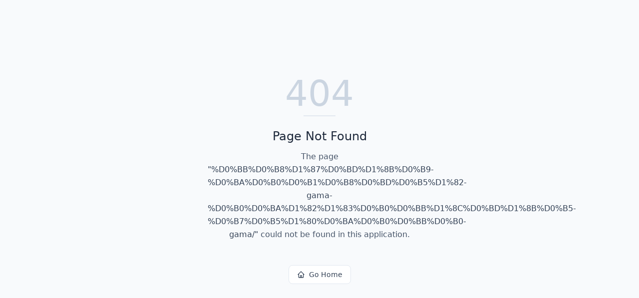

--- FILE ---
content_type: text/html; charset=utf-8
request_url: https://costaricavacationapartments.com/%D0%BB%D0%B8%D1%87%D0%BD%D1%8B%D0%B9-%D0%BA%D0%B0%D0%B1%D0%B8%D0%BD%D0%B5%D1%82-gama-%D0%B0%D0%BA%D1%82%D1%83%D0%B0%D0%BB%D1%8C%D0%BD%D1%8B%D0%B5-%D0%B7%D0%B5%D1%80%D0%BA%D0%B0%D0%BB%D0%B0-gama/
body_size: 637
content:
<!DOCTYPE html>
<html lang="en">
 <head>
  <meta charset="utf-8"/>
  <link href="https://qtrypzzcjebvfcihiynt.supabase.co/storage/v1/object/public/base44-prod/public/69176d7e9328d6d225a676b5/fb9f70038_logo.png" rel="icon" type="image/svg+xml"/>
  <meta content="width=device-width, initial-scale=1.0" name="viewport"/>
  <link href="https://costaricavacationapartments.com/manifest.json" rel="manifest"/>
  <title>
   личный-кабинет-gama-актуальные-зеркала-gama | CostaRicaVacationApartments
  </title>
  <script crossorigin="" src="/assets/index-DPWWmqQ5.js" type="module">
  </script>
  <link crossorigin="" href="/assets/index-A_KENg5s.css" rel="stylesheet"/>
  <meta content="личный-кабинет-gama-актуальные-зеркала-gama | CostaRicaVacationApartments" property="og:title"/>
  <meta content="Alquila tu hogar vacacional en el paraíso de Playa Jacó, Costa Rica. Descubre propiedades premium, reserva con seguridad y disfruta de soporte 24/7." property="og:description"/>
  <meta content="https://qtrypzzcjebvfcihiynt.supabase.co/storage/v1/render/image/public/base44-prod/public/69176d7e9328d6d225a676b5/fb9f70038_logo.png?width=1200&amp;height=630&amp;resize=contain" property="og:image"/>
  <meta content="https://costaricavacationapartments.com/личный-кабинет-gama-актуальные-зеркала-gama" property="og:url"/>
  <meta content="website" property="og:type"/>
  <meta content="CostaRicaVacationApartments" property="og:site_name"/>
  <meta content="summary_large_image" name="twitter:card"/>
  <meta content="личный-кабинет-gama-актуальные-зеркала-gama | CostaRicaVacationApartments" name="twitter:title"/>
  <meta content="Alquila tu hogar vacacional en el paraíso de Playa Jacó, Costa Rica. Descubre propiedades premium, reserva con seguridad y disfruta de soporte 24/7." name="twitter:description"/>
  <meta content="https://qtrypzzcjebvfcihiynt.supabase.co/storage/v1/render/image/public/base44-prod/public/69176d7e9328d6d225a676b5/fb9f70038_logo.png?width=1200&amp;height=630&amp;resize=contain" name="twitter:image"/>
  <meta content="https://costaricavacationapartments.com/личный-кабинет-gama-актуальные-зеркала-gama" name="twitter:url"/>
  <meta content="Alquila tu hogar vacacional en el paraíso de Playa Jacó, Costa Rica. Descubre propiedades premium, reserva con seguridad y disfruta de soporte 24/7." name="description"/>
  <meta content="yes" name="mobile-web-app-capable"/>
  <meta content="black" name="apple-mobile-web-app-status-bar-style"/>
  <meta content="CostaRicaVacationApartments" name="apple-mobile-web-app-title"/>
  <link href="https://costaricavacationapartments.com/личный-кабинет-gama-актуальные-зеркала-gama" rel="canonical"/>
 </head>
 <body>
  <div id="root">
  </div>
 </body>
</html>
